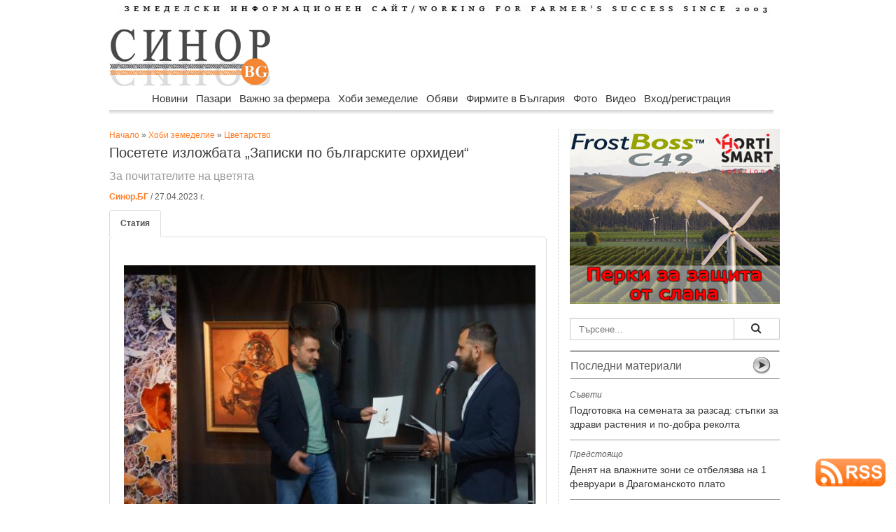

--- FILE ---
content_type: text/html
request_url: https://sinor.bg/66708-posetete-izlozhbata-zapiski-po-balgarskite-orhidei
body_size: 13570
content:
<html prefix="og: http://ogp.me/ns#">
    
<head>
    
<meta name="facebook-domain-verification" content="ts3klvzhg9i7luhb7nzwcjt053ah8s" />
<meta property="article:publisher" content="https://www.facebook.com/www.sinor.bg" />
    
<meta property="og:title" content="Посетете изложбата „Записки по българските орхидеи“" />
<meta property="og:description" content="" />
<meta property="og:url" content="https://sinor.bg/66708-posetete-izlozhbata-zapiski-po-balgarskite-orhidei" />
<meta property="og:type" content="article" />
    
<meta property="og:image" content="https://sinor.bg/news_pict/2023/1682590490_91326_1.jpg" />
<meta property="og:image:secure_url" content="https://sinor.bg//news_pict/2023/1682590490_91326_1.jpg" />
<meta property="og:image:type" content="image/jpeg" />
<meta property="og:image:width" content="850" />
<meta property="og:image:height" content="560" /><!---->
<meta property="og:image:alt" content="Посетете изложбата „Записки по българските орхидеи“" />
<meta property="og:site_name" content="sinor.bg" />

<meta http-equiv="Content-Type" content="text/html; charset=windows-1251" />
<title>Посетете изложбата „Записки по българските орхидеи“ | Хоби земеделие</title>
<meta name="keywords" content="изложба, книга, орхидей" />
<meta name="description" content="" />
<meta name="icbm" content="Internet" />
<meta name="site-languages" content="bulgarian" />
<meta name="geography" content="Bulgaria, Sofia" />
<meta http-equiv="content-language" content="bg">
<meta name="copyright" content="copyright">
<meta http-equiv="Cache-control" content="public">
<meta name="robots" content="index, follow" />
<meta name="Googlebot-News" content="index, follow">
<link rel="canonical" href="https://sinor.bg/66708-posetete-izlozhbata-zapiski-po-balgarskite-orhidei"/>
<meta name="rating" content="General">
    
<meta name="twitter:card" content="summary" />
<meta name="twitter:site" content="@SinorBG" />
<meta name="twitter:title" content="Посетете изложбата „Записки по българските орхидеи“" />
<meta name="twitter:description" content="За почитателите на цветята" />
<meta name="twitter:image" content="https://sinor.bg/news_pict/2023/1682590490_91326_1.jpg" />
<meta name="twitter:image:alt" content="За почитателите на цветята" />
    
<script src="https://sinor.bg/src/ga.js"></script>
    
<!-- Google tag (gtag.js) -->
<script async src="https://www.googletagmanager.com/gtag/js?id=G-5HF2RXY7Z8"></script>
<script>
  window.dataLayer = window.dataLayer || [];
  function gtag(){dataLayer.push(arguments);}
  gtag('js', new Date());

  gtag('config', 'G-5HF2RXY7Z8');
</script>
<!-- реклама -->
<script async src="https://pagead2.googlesyndication.com/pagead/js/adsbygoogle.js?client=ca-pub-3265017501901683"
     crossorigin="anonymous"></script>
    
<!-- Съобщение за блокиране на рекламите -->
<script async src="https://fundingchoicesmessages.google.com/i/pub-3265017501901683?ers=1" nonce="z33f_FC-a-LF45vs2snsFw"></script><script nonce="z33f_FC-a-LF45vs2snsFw">(function() {function signalGooglefcPresent() {if (!window.frames['googlefcPresent']) {if (document.body) {const iframe = document.createElement('iframe'); iframe.style = 'width: 0; height: 0; border: none; z-index: -1000; left: -1000px; top: -1000px;'; iframe.style.display = 'none'; iframe.name = 'googlefcPresent'; document.body.appendChild(iframe);} else {setTimeout(signalGooglefcPresent, 0);}}}signalGooglefcPresent();})();</script>

<!-- GLOBAL STYLES -->
<link rel="stylesheet" href="https://sinor.bg/assets/plugins/bootstrap/css/bootstrap.css" />
<link rel="stylesheet" href="https://sinor.bg/assets/css/main.css" />
<!--<link rel="stylesheet" href="https://sinor.bg/assets/css/theme.css" />-->
<link rel="stylesheet" href="https://sinor.bg/assets/plugins/Font-Awesome/css/font-awesome.css" />
<!--END GLOBAL STYLES -->
<link href="css/body.css" rel="stylesheet" type="text/css">
<link href="css/menu.css" rel="stylesheet" type="text/css">
<link rel="icon" type="image/vnd.microsoft.icon" href="https://sinor.bg/site_pict/favicon.ico" />
<link rel="shortcut icon" type="image/vnd.microsoft.icon" href="https://sinor.bg/site_pict/favicon.ico" />
<script>
img1 = new Image();
img1.src = "https://sinor.bg/news_pict/2023/1682590490_91326_1.jpg";
img2 = new Image();
img2.src = "https://sinor.bg/news_pict/2023/";
img3 = new Image();
img3.src = "https://sinor.bg/news_pict/2023/";
img4 = new Image();
img4.src = "https://sinor.bg/news_pict/2023/";
img5 = new Image();
img5.src = "https://sinor.bg/news_pict/2023/";

function change(img){
 document.getElementById("new_img").src =  eval(img+".src");
}

function getloc(href){
document.location=href;
}

</script>

<script src="https://code.jquery.com/jquery-2.1.3.min.js"></script>
<script src="https://sinor.bg/src/jquery.typeahead.js"></script>

<script src="https://www.google.com/recaptcha/api.js"></script>

<script src="https://cdn.onesignal.com/sdks/OneSignalSDK.js" async=""></script>
<script>
  var OneSignal = window.OneSignal || [];
  OneSignal.push(function() {
    OneSignal.init({
      appId: "040e26ba-5f8e-41c2-bcf7-200f29070497",
    });
  });
</script>

<script type="text/javascript"> //<![CDATA[ 
var tlJsHost = ((window.location.protocol == "https:") ? "https://secure.trust-provider.com/" : "http://www.trustlogo.com/");
document.write(unescape("%3Cscript src='" + tlJsHost + "trustlogo/javascript/trustlogo.js' type='text/javascript'%3E%3C/script%3E"));
//]]>
</script>
<link href="https://sinor.bg/src/jquery.typeahead.css" rel="stylesheet" type="text/css">

<link rel="preconnect" href="https://sinor.bg">
<link rel="dns-prefetch" href="https://sinor.bg">
<link rel='dns-prefetch' href="https://fonts.googleapis.com"/>
<link rel='dns-prefetch' href="https://www.googletagmanager.com"/>
    
<link rel="preconnect" href="https://www.google.com">
<link rel="preconnect" href="https://www.google-analytics.com" crossorigin>
<link rel="preconnect" href="https://fonts.gstatic.com" crossorigin>
<link rel="preconnect" href="https://www.gstatic.com" crossorigin>
<link rel="preconnect" href="https://fonts.googleapis.com">


<script type="application/ld+json">
    {
        "@context" : "https://schema.org",
        "@type" : "NewsArticle",
        "headline": "Посетете изложбата „Записки по българските орхидеи“ | Sinor.BG",
        "image":[
                "https://sinor.bg/news_pict/2023/1682590490_91326_1.jpg"
        ],
        "description":" | Sinor.BG",
        "publisher":{
            "@type": "Organization",
            "name": "Sinor.bg",
            "logo":{
                "@type": "ImageObject",
                "name": "Sinor logo",
                "url": "https://sinor.bg/page/autors/site_pict/logo_new.jpg"
            }
    },
        "mainEntityOfPage":{
            "@type": "WebPage",
            "@id": "http://sinor.bg/66708-posetete-izlozhbata-zapiski-po-balgarskite-orhidei"
        },
        "author":{
            "@type": "Organization",
            "name": "Синор.БГ",
            "url": "https://sinor.bg/page/autors/"
                },
        "datePublished":"2023-04-27T12:54:16+03:00",
        "dateModified":"2023-04-27T13:14:50+03:00"
    }
</script>      
<script type="application/ld+json">
    {
      "@context": "https://schema.org",
      "@type": "BreadcrumbList",
      "itemListElement": [{
        "@type": "ListItem",
        "position": 1,
        "name": "Начало",
        "item": "https://sinor.bg"
    },{
        "@type": "ListItem",
        "position": 2,
        "name": "Хоби земеделие",
        "item": "https://sinor.bg/hobi-zemedelie/all/"
    },{
        "@type": "ListItem",
        "position": 3,
        "name": "Цветарство",
        "item": "https://sinor.bg/hobi-zemedelie/cvetarstvo-pg1/"
    },{
        "@type": "ListItem",
        "position": 4,
        "name": "Посетете изложбата „Записки по българските орхидеи“"
    	}]
    }

</script>
    
<style>
.iframe-container {
  height: 0;
  padding-bottom: 56.25%;
  position: relative
}
.iframe-container iframe, .iframe-container object, .iframe-container embed {
  height: 100%;
  position: absolute;
  top: 0;
  left: 0;
  width: 100%
</style>
    
</head>

<body background="/bg-pict/bg14.jpg"><!-- FB FB -->
<div id="fb-root"></div>
<script async defer crossorigin="anonymous" src="https://connect.facebook.net/bg_BG/sdk.js#xfbml=1&version=v18.0" nonce="mcc701a2"></script>
    
<div id="wrapper">
  <div id="body_left"><!-- Reklama Left -->
  	<img src="/site_pict/ban-ot.png" width="125" alt="" />  </div>
  <div id="body_center">
  <!-- pr -->
  <!-- pr -->
    <div id="advert_top"><!-- Reklama Top --></div>
    <div id="header">      <div style="margin-bottom:15px; margin-top:5px"><a href="/"><img src="site_pict/title.jpg" alt="Земеделски информационен портал" width="960" height="13" border="0" /></a></div>
      <div style="width:230px; margin-right:7px; float:left"><a href="/"><img src="site_pict/logo_new.jpg" width="230" height="90" alt="sinor.bg" /></a></div>

      <div style="width:728px; height:90px; background-color:#FFF; float:left; position:relative">
      	<iframe src="https://sinor.bg/flashbanners/html5/05_Megatron/2025-07-23_728/2025-07-23_728x90-Linked.html" frameborder="0" width="728" height="90" scrolling="no"></iframe>
      </div>
</div>
    <div class="clear"></div>
    <div style="height:45px; padding-left:16px; width:965px; z-index:9998;">
                      <div id="RessortNav">
                  <div id="RessortNavInner">
                    <ul id="nav" class="nav">
                    <li><a href="https://sinor.bg/novini/all/">Новини</a>
                        <ul>
                          <li class="firstBlank">Новини</li>
								<li><a href="https://sinor.bg/novini/stranata-pg1/">Страната</a></li>
								<li><a href="https://sinor.bg/novini/sveta-pg1/">Света</a></li>
								<li><a href="https://sinor.bg/novini/intervyu-pg1/">Интервю</a></li>
								<li><a href="https://sinor.bg/novini/komentari-pg1/">Коментари</a></li></ul>
                      </li>
					  <li><a href="https://sinor.bg/pazari/all/">Пазари</a>
                        <ul>
                          <li class="firstBlank">Пазари</li>
								<li><a href="https://sinor.bg/pazari/zarno-pg1/">Зърно</a></li>
								<li><a href="https://sinor.bg/pazari/maslodajni-kulturi-pg1/">Маслодайни култури</a></li>
								<li><a href="https://sinor.bg/pazari/zhivotinska-produkcia-pg1/">Животинска продукция</a></li>
								<li><a href="https://sinor.bg/pazari/plodove-zelenchuci-pg1/">Плодове и зеленчуци</a></li></ul>
                      </li>
					  <li><a href="https://sinor.bg/vazhno-za-fermera/all/">Важно за фермера</a>
                        <ul>
                          <li class="firstBlank">Важно за фермера</li>
								<li><a href="https://sinor.bg/vazhno-za-fermera/rastenievadstvo-pg1/">Растениевъдство</a></li>
								<li><a href="https://sinor.bg/vazhno-za-fermera/zhivotnovadstvo-pg1/">Животновъдство</a></li>
								<li><a href="https://sinor.bg/vazhno-za-fermera/pchelarstvo-pg1/">Пчеларство</a></li>
								<li><a href="https://sinor.bg/vazhno-za-fermera/zemedelska-tehnika-pg1/">Земеделска техника</a></li>
								<li><a href="https://sinor.bg/vazhno-za-fermera/gori-ekologia-pg1/">Гори и екология</a></li></ul>
                      </li>
					  <li><a href="https://sinor.bg/hobi-zemedelie/all/">Хоби земеделие</a>
                        <ul>
                          <li class="firstBlank">Хоби земеделие</li>
								<li><a href="https://sinor.bg/hobi-zemedelie/cvetarstvo-pg1/">Цветарство</a></li>
								<li><a href="https://sinor.bg/hobi-zemedelie/recepti-ot-selo-pg1/">Рецепти от село</a></li>
								<li><a href="https://sinor.bg/hobi-zemedelie/malkata-gradina-pg1/">Малката градина</a></li></ul>
                      </li>
					  <li><a href="https://sinor.bg/obyavi/all-pg1/">Обяви</a>
					<ul>
					  <li class="firstBlank">Обяви</li>
							<li><a href="https://sinor.bg/obyavi/mashini-pg1/">Машини</a></li>
							<li><a href="https://sinor.bg/obyavi/produkciya-pg1/">Продукция</a></li>
							<li><a href="https://sinor.bg/obyavi/imoti-pg1/">Имоти</a></li>
							<li><a href="https://sinor.bg/obyavi/traktori-pg1/">Трактори</a></li>
							<li><a href="https://sinor.bg/obyavi/zhivotni-pg1/">Животни</a></li>
							<li><a href="https://sinor.bg/obyavi/posadachen-material-pg1/">Посадъчен материал</a></li>
							<li><a href="https://sinor.bg/obyavi/pchelarstvo-pg1/">Пчеларство</a></li>
							<li><a href="https://sinor.bg/obyavi/drugi-pg1/">Други</a></li></ul>
                      </li>
					  <li><a href="https://sinor.bg/firmi/all-pg1/">Фирмите в България</a>
					<ul>
					  <li class="firstBlank">Фирмите в България</li>
							<li><a href="https://sinor.bg/firmi/zemedelska-tehnika-pg1/">Земеделска техника</a></li>
							<li><a href="https://sinor.bg/firmi/mashini-saorazhenia-pg1/">Машини и съоръжения</a></li>
							<li><a href="https://sinor.bg/firmi/napoitelni-sistemi-pg1/">Напоителни системи</a></li>
							<li><a href="https://sinor.bg/firmi/semena-posadachen-material-pg1/">Семена и посадъчен материал</a></li>
							<li><a href="https://sinor.bg/firmi/torove-preparati-pg1/">Торове и препарати</a></li>
							<li><a href="https://sinor.bg/firmi/zhivotnovadstvo-pg1/">Животновъдство</a></li>
							<li><a href="https://sinor.bg/firmi/pchelarstvo-pg1/">Пчеларство</a></li>
							<li><a href="https://sinor.bg/firmi/hrani-napitki-pg1/">Храни и напитки</a></li>
							<li><a href="https://sinor.bg/firmi/zemedelski-proizvoditeli-pg1/">Земеделски производители</a></li>
							<li><a href="https://sinor.bg/firmi/drugi-pg1/">Други</a></li></ul>
                      </li>
					  <li><a href="https://sinor.bg/foto/pg1-sn1/">Фото</a></li>
					  <li><a href="https://sinor.bg/video/pg1-sn1/">Видео</a></li>
					                        <!--<li><a href="">Публикувай</a>
                        <ul>
                          <li class="firstBlank">Публикувай</li>
                          <li><a href="/in/user/">Публикувай обява</a></li>
                          <li><a href="/register/new-user/">Регистрирай фирма</a></li>
                        </ul>
                      </li>-->
                                          <li><a href="/new-login/user/">Вход/регистрация</a>
                        <ul>
                          <li class="firstBlank">Вход/регистрация</li>
                          <li><a href="/new-login/user/">Вход</a></li>
                          <li><a href="/register/new-user/">Регистрация</a></li>
                          <li><a href="/new-login/ness-post/"><span style="color:#C00; font-weight:bold">Публикувай обява</span></a></li>
                        </ul>
                      </li>
					                      </ul>
                  </div>
                </div>
    </div>
    <div style="padding-left:16px; z-index:1;">
     <div style="width:625px; margin-right:16px; float:left" itemscope itemtype="http://schema.org/NewsArticle">
      <meta itemscope itemprop="mainEntityOfPage"  itemType="https://schema.org/WebPage" itemid="https://sinor.bg/66708-posetete-izlozhbata-zapiski-po-balgarskite-orhidei"/>
       <div style="padding-top:1px"><a href="/">Начало</a> &raquo; <a href="/hobi-zemedelie/all/">Хоби земеделие</a> &raquo; <a href="/hobi-zemedelie/cvetarstvo-pg1/">Цветарство</a></div><!-- -->
     	<h1 style="width:625px; font-size:20px; margin-top:5px; margin-bottom:5px;" itemprop="headline">Посетете изложбата „Записки по българските орхидеи“</h1>
        <div style="width:625px; font-size:16px; margin-bottom:10px; color:#999" itemprop="description">За почитателите на цветята</div>
     	<div style="font-size:12px; margin-bottom:10px;">
     	  <a href="https://sinor.bg/page/autors/"><strong>Синор.БГ</strong></a> / 27.04.2023 г.         </div>
        	<meta itemprop="author" itemscope itemtype="http://schema.org/Organization" content="Синор.БГ"/>
             <meta itemprop="datePublished" content="2023-04-27T13:12:47+03:00"/> 
			<meta itemprop="dateModified" content="2023-04-27T13:14:50+03:00"/>

        <div class="clear"></div>

        <div style="width:625px; margin-bottom:15px;">
            <ul class="nav nav-tabs">
                <li class="active"><a href="#home" data-toggle="tab"><strong>Статия</strong></a></li>
                            </ul>

            <div class="tab-content"  style="margin-bottom:17px;">
                <div class="tab-pane fade in active" id="home">
			<div style="margin-top:5px; margin-bottom:15px; font-size:15px;" >
                    <div itemprop="image" itemscope itemtype="https://schema.org/ImageObject"><img src="https://sinor.bg/news_pict/2023/1682590490_91326_1.jpg" width="600" align="left" class="news_pict" alt="Посетете изложбата „Записки по българските орхидеи“">
                        <meta itemprop="url" content="https://sinor.bg/news_pict/2023/1682590490_91326_1.jpg">
                        <meta itemprop="width" content="620">
                        <meta itemprop="height" content="415"></div>
                        <h2>Снимка пресцентър БАН</h2>
                        <div itemprop="articleBody"><p>В Националния природонаучен музей на БАН (НПМ)&nbsp;бе открита изложбата &bdquo;Записки по българските орхидеи&ldquo; и бе представена книгата &bdquo;Орхидеите в България&ldquo;. Експозицията може да бъде разгледана в зала &bdquo;Ботаника&ldquo; на музея до края на годината, съобщиха от БАН.</p>

<p>Книгата е едно уникално фототипно издание на ръкопис с ботанически записки и рисунки на Любен Домозетски. Днес, когато съществуват много възможности за документиране на наблюденията и вербализиране на знанието, авторът на ръкописа се обръща към този архаичен модел, за да ни представи една вълнуваща и интересна тема &ndash; диворастящите орхидеи в България. Следвайки актуални изследвания по темата и основавайки се на авторитетни публикации и база данни, изкуствоведът, художник и естествоизпитател Любен Домозетски разширява интересите си в областта на ботаниката, натрупвайки лични наблюдения и опит, като открива и нови, несъобщавани за страната видове орхидеи. Именно в &bdquo;полевия дневник&ldquo; на техния откривател те за първи път са представени и тяхното първо публично съобщение е в рамките на изданието и на събитието, организирано в Националния природонаучен музей на БАН.</p>

<p>Изложбата бе официално открита от проф. Павел Стоев, директор на НПМ &ndash; БАН и от доц. Ина Анева, научен секретар на направление Биоразнообразие, биоресурси и екология на БАН. Проф. Павел Стоев сподели, че за първи път открива такава изложба. Доц. Ина Анева подчерта уникалността и съкровеността на ръкописа, в който авторът е споделил светлината на душата си &ndash; изисква се голям талант, за да се нарисуват всички видове орхидеи с тази точност, съчетана с нежност, преливаща в любов. Тя допълни, че освен истинско произведение на изкуството, представената книга съдържа нова информация за много от видовете, включително установяване на нови видове за флората на България. Доц. Антоанета Петрова от Ботаническата градина на БАН отбеляза, че е изключително постижение появата на тази книга за толкова кратък период, след като Любен Домозетски е започнал да проявява по-задълбочен интерес към орхидеите. Тримата учени споделиха своята убеденост, че този ръкопис ще бъде основа на поколения бъдещи изследователи на българските орхидеи и ще предизвика още по-голям интерес към едно от най-богатите на видове семейства.</p>

<p>Любен Домозетски подари на Хербариума на НПМ &ndash; БАН един спесимен от вида Gymnadenia rubra, установен от него за първи път у нас, в Рила и специално събран и подготвен за колекцията на музея.</p>
</div>
                    </div>                </div>
                <div class="tab-pane fade" id="profile">
				<div style="width:625px; margin-top:15px; margin-bottom:15px">
                <div style="margin-top:5px; margin-bottom:15px;" class="rad_div"><img src="https://sinor.bg/news_pict/2023/1682590490_91326_1.jpg" height="" width="580" alt="Посетете изложбата „Записки по българските орхидеи“" id="new_img"></div>
                <div class="clear"></div>
               <div class="rad_div"><table width="580" border="0">
                  <tr>
                    <td width="115" align="center" valign="middle"><a href="javascript:change('img1')" onClick="change('img1')"><img src="https://sinor.bg/news_pict/2023/th_1682590490_91326_1.jpg" height="65" width="105" border="0"></a></td>
                    <td width="115" align="center" valign="middle"></td>
                    <td width="115" align="center" valign="middle"></td>
                    <td width="115" align="center" valign="middle"></td>
                    <td width="115" align="center" valign="middle"></td>
                  </tr>
                </table></div>
                </div>
              </div>
            </div>
            
        <!-- -->


        <div style="width:100px; float:right;"><i class="icon-eye-open" style="font-size:14px"></i> 18867</div>
        <div class="clear"></div>
            

        <!-- fb-share-button -->  
        <div class="fb-share-button" data-href="https://sinor.bg/66708-posetete-izlozhbata-zapiski-po-balgarskite-orhidei" data-layout="button" data-size="large"><a target="_blank" href="https://www.facebook.com/sharer/sharer.php?u=https%3A%2F%2Fsinor.bg%2F66708-posetete-izlozhbata-zapiski-po-balgarskite-orhidei&amp;src=sdkpreparse" class="fb-xfbml-parse-ignore">Споделяне</a></div>
        <!--<a href="https://twitter.com/SinorBG" class="twitter-follow-button" data-show-count="false">@SinorBG</a><script async src="https://platform.twitter.com/widgets.js" charset="utf-8"></script>        
        -->
        <a href="https://sinor.bg/66708-posetete-izlozhbata-zapiski-po-balgarskite-orhidei" class="twitter-share-button" data-show-count="false" data-size="large" >Tweet</a><script async src="https://platform.twitter.com/widgets.js" charset="utf-8"></script>
        <div>&nbsp;</div>

        <div class="clear"></div>

                <div style="margin-left:0px;">
        	<div itemprop="keywords">
            	<a href="https://sinor.bg/my/search/?search=Орхидеите+в+България" target="_blank" title="Орхидеите в България" class="btn btn-warning btn-line btn-xs" style="margin-bottom:3px">Орхидеите в България</a> <a href="https://sinor.bg/my/search/?search=природонаучен+музей" target="_blank" title="природонаучен музей" class="btn btn-warning btn-line btn-xs" style="margin-bottom:3px">природонаучен музей</a>            </div>
        </div>
        <hr />
        <div style="display:none;" itemprop="publisher" itemscope itemtype="https://schema.org/Organization">
          <link itemprop="sameAs" content="https://sinor.bg">
          <link itemprop="sameAs" content="https://www.facebook.com/www.sinor.bg/">
          <div itemprop="logo" itemscope itemtype="https://schema.org/ImageObject"><img src="https://sinor.bg/site_pict/logo_new.jpg"/>
            <meta itemprop="url" content="https://sinor.bg/site_pict/logo_new.jpg">
            <meta itemprop="width" content="230">
            <meta itemprop="height" content="90">
          </div>
          <meta itemprop="name" content="sinor.bg">
        </div>
        <div class="clear"></div>
        <!--Мнения-->
         <div style="margin-top:5px; margin-bottom:15px"><div class="hrlbl"></div>          </div>
        <!-- AddThis Button BEGIN -->
        <div style="text-align:right" class="addthis_toolbox addthis_default_style">
        <!--<a href="http://www.addthis.com/bookmark.php?v=250&amp;username=xa-4cd9524953e4b662" class="addthis_button_compact">Сподели</a>
        <span class="addthis_separator">|</span>-->
        <a class="addthis_button_preferred_1"></a>
        <a class="addthis_button_preferred_2"></a>
        <a class="addthis_button_preferred_3"></a>
        <a class="addthis_button_preferred_4"></a>
        <a class="addthis_button_preferred_5"></a>
        </div>
        <script type="text/javascript" src="https://s7.addthis.com/js/250/addthis_widget.js#username=xa-4cd9524953e4b662"></script>
        <!-- AddThis Button END -->
        <iframe src="/include/adv_big.php" class="iframe_adv_big"></iframe>
        <!-- END adv -->
     </div>
     </div>
     <div style="margin-top:15px; width:630px">
        
     </div>
        <div class="center_right">
            <div style="width:300px; height:250px;">
              	<div style="margin-top:0px; margin-bottom:20px; width:300px; height:250px;">
    	<iframe src="https://sinor.bg/flashbanners/html5/aquamat/1023/aquamat.php" frameborder="0" width="300" height="250" scrolling="no"></iframe>
    </div>
            </div>
            <!--Търсене-->
                          <div style="margin-top:20px; margin-bottom:15px; background-color:#C1C1C1"><form action="/my/search/">
             <div class="typeahead-container">
                  <div class="typeahead-field"> <span class="typeahead-query">
                    <input id="search" name="search" type="search" autocomplete="off" placeholder="Търсене...">
                    </span> <span class="typeahead-button">
                    <button class="btn btn-default" type="submit"> <span class="typeahead-search-icon"></span> </button>
                  </span> </div>
             </div>
        </form>
                <script>

        var data = {
            "news": ["качество въздуха серни емисии", "помощ бедствия заявления ставки", "климатични бедствия 2026 г. пожари", "уточнение Врана наем ниви", "риба турция сьомга ", "министър земеделие кой анкета", "времето агрометеорология сняг температури", "бабх незаконно сметище животни", "прогноза застудяване есенници сняг", "ябълки пестициди коктейл ЕС", "НОКА сирене кооперативи QR", "Врана наем ниви търг", "еврика награда фермер бан", "обвързано Генуров субсидии инвентаризация", "ориз сорт производство ес", "Евростат земя наем цени", "субсидия плодове зеленчуци животни", "ЕК контрол храни безопасност", "търговия мито индия ес земеделие", "анталия земеделие оранжерия буря", "винария агра изложба", "законопроект подпомагане оранжерии подпис", "изкуствен интелект авторски права", "украйна полша земеделие дфз мзх", "Тръмп Айова фермери етанол", "Сърбия напояване площи вода", "ОМК Тирбул КАЗ сливане", "такси собственост имоти МЗХ", "CBAM торове съвет ЕС", "индия ес споразумение търговия", "КЗК ОМК производство асоциации ", "сеу преработка солар проект прием дфз ", "ставка тютюн сорт", "производители рози де минимис депутат", "Япония дарение земя мегасоларен парк", "АгроБиоИнститут рапица въглерод проект", "евро колекционерска монета БНБ", "стоилко апастолов меркосур индия", "споразумение Индия автомобили мита", "БАПОП изложение Берлин Фрут", "Германия продукти производство площи", "Проданов Янев БНТ земеделие", "Гърция шарка овце ваксини", "Украйна есенници обстановка рискове", "меркосур наз камара правителство", "курорти проверки храни обект", "временно споразумение Меркосур търговия", "Тахов въпроси депутати контрол", "наредба година грешка вестник", "франция Себастиан Льокорню фермери", "прогноза температури есенници насаждения", "Кумчев автобиография фермер следа", "внос износ плодове 2024-2025 г.", "квелекс хербицид Кортева", "унгария Меркосур фермери", "USDA сащ мляко субсидия", "Съвет земеделие биопроизводство Брюксел", "наредба проект пчеларство интервенции", "вековни дървета цер върба", "техника такси тарифа 2026", "споразумение Меркосур съд европарламент", "Италия кооперати помощ ЕК", "пасища търгове врачанско обявени", "заявления подполагане измръзване насаждения", "житна диета петър дънов", "петиция клетки телета парламент", "бабх турция митница храна", "консервационно земеделие почви no till", "протест фермери Страсбург България", "еколози влажни зони чешми", "площи измръзване откази овошки", "наз желязков меркосур позциция", "меркосур земеделска партия протести", "президент оставка корупция демокрация", "гъби протеин месо веган", "кроношпан мощности затваряне дървесни", "таван цени храни закон", "Хазарта резолюция Меркосур съд", "баржа дунав тор кораб", "управител ферма стопанство агроном", "фактури доказани продажби обвързана", "Меркосур квоти мита България", "месо яйца документи микробус", "Кюстендил институт фермери семинари", "Корея шрот царевица търг", "Берлин форум обсъждане вода", "прогноза температури влага есенници", "продукти лой документи проверки", "кораб торове отклонения Дунав", "слънчоглед цена котировка ", "мониторинг площи слой 2025 г.", "фермер субсидия плащане турция", "времето затопляне прогноза метеорология", "шарка овце кози ваксина", "законодателство парламент борислав петков ", "растителна защита юбилей годишнина", "Испания Меркосур депутати избори", "зелена седмица берлин 100-годишнина", "Сърница резервоар вода инвестиции", "Украйна захар износ България"],
            "pazar": ["ссб борса обзор зърно", "мзх износ пшеница царевица", "Турция зърно запаси износ", "Тунис пшеница търг цени", "пшеница цена продажба", "Украйна яйца износ приходи", "месо ес спад прогноза", "слънчоглед цена Украйна", "Украйна маслодайни преработка износ", "Германия свине поголовие ферми", "Китай месо производство мляко", "Йордания пшеница търг цени", "рапица цена шрот ", "Алжир пшеница търг цени", "маслини зехтин производство ", "Украйна слънчоглед масло цени", "Корея царевица сделка цена", "пшеница цена търг котировка", "цена пшеница Италия", "баланс зърно износ 2025 г.", "Франция пшеница износ запаси", "пшеница царевица добив цена ", "Украйна Великобритания мита яйца", "Арабия пшеница търг доставка", "Турция ечемик търг цени", "Йордания ечемик пшеница търг", "птиче месо производство статистика", "Египет пшеница внос фермери", "Корея шрот търг цени", "фао зърно масла месо", "Корея царевица сделка цена", "Турция ечемик търг доставка", "лешник Турция износ продажба", "царевица цена търг", "рапица цена котировка борса", "Украйна зеленчуци семена селяни", "слънчоглед Турция внос ", "Йордания пшеница търг цени", "насоки преработка приеми кандидатстване", "Полша зеленчуци реколта добиви", "Украйна зърно износ сезон", "свиня прасе свиневъдство", "царевица пшеница Китай продажба", "лешници реколта цена Турция", "рапица пшеница румъния есенници", "пшеница Корея Австралия САЩ", "Украйна слънчоглед цени масло", "Сърбия пшеница царевица реколта", "Украйна слънчоглед масленост киселинност", "зеле цена Украйна", "пшеница ес износ ", "Украйна износ царевица пшеница", "ЕС внос соя рапица", "Алжир пшеница търг цени", "Украйна зеле цени качество", "Египет пшеница сделки България", "Китай продукти субсидии мита", "Аржентина Украйна слънчоглед износ", "зърно сеитба германия 2025 г.", "земеделие животновъдство цена продукция", "Украйна масло износ клиенти", "ЕС масло внос спад", "Украйна месо износ клиенти", "Египет пшеница внос фермери", "Йордания ечемик търг пшеница", "пшеница зърно цена прогноза", "Корея царевица пшеница търг", "Китай свинско внос мита", "прогнози земеделие ЕС 2035 г.", "Тайланд Корея пшеница царевица", "рапица соя Канада", "пшеница тунис търг цена", "сеитбооброт пшеница ротация култури", "пшеница царевица слънчоглед реколта прогноза ", "Йордания пшеница ечемик търг", "германия цена говеда яйца мляко", "Украйна слънчоглед цени предлагане", "пшеница добиви статистика срив", "фао зърно прогноза пшеница", "Казахстан Алжир пшеница износ", "испания чума свине прасета", "есенници украйна вегетация", "пшеница цена търг", "ЕС зърно износ ечемик", "ЕС пшеница реколта оценки", "Алжир Корея пшеница търг", "фета шарка мляко Гърция", "пшеница зърно цена котировка борса", "пшеница ечемик слънчоглед царевица", "слънчоглед масло цена ", "Алжир пшеница търг доставка", "Франция пшеница сътояние сеитба", "риба риболов море", "Испания свинско АЧС износ", "Корея пшеница сделка цена", "слънчоглед цена борса", "Тунис Йордания ечемик търг", "Корея царевица търг сделки", "ЕС рапица реколта износ", "Арабия пшеница търг цени"],
            "fermer": ["влажни зони екология драгоман", "Македония шарка овце огнище", "агростатистика внос пипер зеленчуци", "шарка овце кози Гърция", "гори пожари бедствия сеч", "молец ЕОБХ домати Америка", "семе люцерна продажба ", "вредители овошки бабх пръскания", "гърция пасища животновъди субсидии", "фермер трактор ферма тайтън", "вербен фунгицид кортева фузариум", "ветис бабх животни модул", "хербицид корело пшеница плевел", "ЮЦДП проверки гори каруци", "износ зеленчуци репи румъния", "биоземеделие хансен екшън план", "камара зеленчуци плодове видин", "пчеларство субсидии наредба програма", "трактор фермер агра стопанство", "Търново Кроношпан ПДЧ въздух"],
            "hobi": ["разсад садене семена подготовка", "кюфте ориз рецепта", "разсъд семе домат краставица", "колорадски бръмбар боб картофи", "градина зеленчуци сянка фази", "растения стрес химикали гени", "оранжерия сняг ползи почва", "чушки зеле рецепта ", "рецепта гювеч дреболии шкембе", "резитба овошки зима градинарство", "рецепта чушки пиперки ", "разсад почва съставки свойства", "разсад ранно производство пипер", "водка акари борба вредители", "азот тор градина земеделие", "лук садим засаждане отглеждане", "овесени ядки тор растения", "картофи струпясване почва фумигация", "праханова гъба прахан болести", "чесън ягоди нематоди сеитбообращение"]
        };

        $('#search').typeahead({
            minLength: 2,
            maxItem: 16,
            hint: true,
            group: [true, "{{group}}"],
            maxItemPerGroup: 4,
            source: {
                "Новини": {
					data: data.news
                },
                "Пазари": {
					data: data.pazar
                },
                "Важно за фермера": {
					data: data.fermer
                },
                "Хоби земеделие": {
					data: data.hobi
                }
            },
            debug: true
        });

        </script>
        </div>
        	<!--Търсене-->
            <div class="title_arrow" style="width:300px">
                <div style="width:240px; float:left; padding-top:5px">Последни материали</div>
                <div style="width:40px; float:right"><a href="https://sinor.bg/news/latest-pg1/"><img src="/site_pict/arr.png" alt="Виж"></a></div>
            </div>
            <div style="width:300px">
					<em>Съвети</em>
					<div class="spacer"></div>
					<span class="title_link"><a href="https://sinor.bg/76285-podgotovka-na-semenata-za-razsad-stapki-za-zdravi-rasteniya-i-po-dobra-rekolta">Подготовка на семената за разсад: стъпки за здрави растения и по-добра реколта</a></span>
					</div>
					<div class="hrlbl" style="width:300px"></div><div style="width:300px">
					<em>Предстоящо</em>
					<div class="spacer"></div>
					<span class="title_link"><a href="https://sinor.bg/76284-denyat-na-vlazhnite-zoni-se-otbelyazva-na-1-fevruari-v-dragomanskoto-plato">Денят на влажните зони се отбелязва на 1 февруари в Драгоманското плато</a></span>
					</div>
					<div class="hrlbl" style="width:300px"></div><div style="width:300px">
					<em>Заради топлоцентралите</em>
					<div class="spacer"></div>
					<span class="title_link"><a href="https://sinor.bg/76283-sernite-emisii-nad-balgariya-v-norma-ek-prekrati-delo-ot-2009-g">Серните емисии над България в норма: ЕК прекрати дело от 2009 г.</a></span>
					</div>
					<div class="hrlbl" style="width:300px"></div><div style="width:300px">
					<em>Обявени са ставките</em>
					<div class="spacer"></div>
					<span class="title_link"><a href="https://sinor.bg/76282-ot-2-fevruari-se-zayavyava-pomost-za-propadnali-plosti-prez-2025-g">От 2 февруари се заявява помощ за пропаднали площи през 2025 г.</a></span>
					</div>
					<div class="hrlbl" style="width:300px"></div><div style="width:300px">
					<em>Световната метеорологична организация</em>
					<div class="spacer"></div>
					<span class="title_link"><a href="https://sinor.bg/76281-yanuari-2026---mesec-na-klimatichnite-krajnosti-i-bedstviya-po-sveta">Януари 2026 – месец на климатичните крайности и бедствия по света</a></span>
					</div>
					<div class="hrlbl" style="width:300px"></div><div style="width:300px">
					<em>Право на отговор</em>
					<div class="spacer"></div>
					<span class="title_link"><a href="https://sinor.bg/76280-utochnenie-kam-publikaciyata-za-otdavanite-pod-naem-nivi-na-vrana-ead">Уточнение към публикацията за отдаваните под наем ниви на Врана ЕАД</a></span>
					</div>
					<div class="hrlbl" style="width:300px"></div>            <div class="clear"></div>
            <div style="width:300px; height:250px">	<div style="margin-top:20px; margin-bottom:20px; width:300px; height:250px;">
    	<iframe src="https://sinor.bg/flashbanners/html5/syng2/index_300x250.php" frameborder="0" width="300" height="250" scrolling="no"></iframe>
    </div>
</div>
            <div class="title_arrow" style="width:300px">
                <div style="width:240px; float:left; padding-top:5px">Свързани материали</div>
                <div style="width:40px; float:right"><img src="/site_pict/arr.png" alt="Виж"></div>
            </div>
            <div class="clear"></div>
            <div style="width:300px">
					<em></em>
					<div class="spacer"></div>
					<span class="title_link"><a href="https://sinor.bg/76250-vinariya-2026---tradiciya-vkus-i-viziya-za-badesteto">ВИНАРИЯ 2026 – традиция, вкус и визия за бъдещето</a></span>
					</div>
					<div class="hrlbl" style="width:300px"></div><div style="width:300px">
					<em>Винария и Фудтех съпровождат аграрния панаир</em>
					<div class="spacer"></div>
					<span class="title_link"><a href="https://sinor.bg/76100-izlozhbata-agra-v-plovdiv-pokazva-mashini-i-digitalni-resheniya-ot-17-fevruari-v-plovdiv">Изложбата АГРА показва машини и дигитални решения от 17 февруари в Пловдив</a></span>
					</div>
					<div class="hrlbl" style="width:300px"></div><div style="width:300px">
					<em>На 28 ноември</em>
					<div class="spacer"></div>
					<span class="title_link"><a href="https://sinor.bg/75618-nacionalnata-izlozhba-za-galabi-zajci-i-drebni-zhivotni-se-zavrasta-v-shumen">Националната изложба за гълъби, зайци и дребни животни се завръща в Шумен</a></span>
					</div>
					<div class="hrlbl" style="width:300px"></div><div style="width:300px">
					<em>Интересът към провежданото през година мероприятие продължава да расте </em>
					<div class="spacer"></div>
					<span class="title_link"><a href="https://sinor.bg/71690-v-pernik-organizirat-izlozhba-konkurs-za-tradicionni-yastiya-i-napitki-">В Перник организират изложба-конкурс за традиционни ястия и напитки </a></span>
					</div>
					<div class="hrlbl" style="width:300px"></div><div style="width:300px">
					<em></em>
					<div class="spacer"></div>
					<span class="title_link"><a href="https://sinor.bg/69556-utre-zapochvat-izlozhbite-priroda-lov-ribolov-i-cvetna-prolet">Утре започват изложбите „Природа, лов, риболов“ и „Цветна пролет“</a></span>
					</div>
					<div class="hrlbl" style="width:300px"></div><div style="width:300px">
					<em>Тази година събитието се провежда онлайн</em>
					<div class="spacer"></div>
					<span class="title_link"><a href="https://sinor.bg/62428-chestit-praznik-na-zemedelskata-nauka">Честит празник на земеделската наука!</a></span>
					</div>
					<div class="hrlbl" style="width:300px"></div>		<!-- Смях -->
            <div style="margin-bottom:15px; width:300px; height:600px">	<div style="margin-top:15px; margin-bottom:15px; width:300px; height:600px;">
    	<iframe src="https://sinor.bg/flashbanners/html5/syng3/index_300x600.php" frameborder="0" width="300" height="600" scrolling="no"></iframe>
    </div>
</div>
            <div class="spacer"></div>
                        <div style="margin-top:20px; width:300px; height:250px">	<div style="margin-top:20px; margin-bottom:20px; width:300px; height:250px;">
                    <script async src="https://pagead2.googlesyndication.com/pagead/js/adsbygoogle.js?client=ca-pub-3265017501901683"
                 crossorigin="anonymous"></script>
            <!-- sinor-index-right-bottom-adapt -->
            <ins class="adsbygoogle"
                 style="display:block"
                 data-ad-client="ca-pub-3265017501901683"
                 data-ad-slot="5923606750"
                 data-ad-format="auto"
                 data-full-width-responsive="true"></ins>
            <script>
                 (adsbygoogle = window.adsbygoogle || []).push({});
            </script>
            </div>
</div>
        </div>
        <div class="clear"></div>
    </div>
    <div class="clear"></div>
    	<div style="padding-left:15px; width:965px;">
        <div class="clear"></div>
        <div style="width:965px; margin-top:35px; margin-bottom:-10px"><strong>Приятели на sinor.bg: </strong>&nbsp;<a href="https://etikadent.com/bg/home/" target="_blank"><span style="color:black">Стоматолог, София</span></a>&nbsp;|&nbsp;<a href="http://kubota-bg.com/" target="_blank"><span style="color:black">Трактори Кубота</span></a>&nbsp;|&nbsp;<a href="https://www.book.store.bg/" target="_blank"><span style="color:black">Книжарница</span></a>&nbsp;|&nbsp;<a href="http://agrovestnik.com/" target="_blank"><span style="color:black">АГРОВЕСТНИК</span></a>&nbsp;|&nbsp;        </div>
        <div class="hrbl"></div>
        <div style="float:left; width:160px; margin-left:355px"><img src="/site_pict/title-m.png" width="160" height="50" /></div>
   	  <div class="clear"></div>
      <div class="hrlbl"></div>
      <div class="menu-bottom" style="width:75px"><a href="/map.html"><strong>Карта<br />на сайта</strong></a></div>
   	  <div class="menu-bottom" style="width:85px"><a href="/novini/all/"><strong>Новини</strong></a></div>
   	  <div class="menu-bottom" style="width:150px"><a href="/pazari/all/"><strong>Пазари</strong></a></div>
   	  <div class="menu-bottom" style="width:150px"><a href="/vazhno-za-fermera/all/"><strong>Важно за фермера</strong></a></div>
   	  <div class="menu-bottom" style="width:140px"><a href="/hobi-zemedelie/all/"><strong>Хоби земеделие</strong></a></div>
   	  <div class="menu-bottom" style="width:150px"><a href="/obyavi/all-pg1/"><strong>Обяви</strong></a></div>
   	  <div class="menu-bottom" style="width:200px"><a href="/firmi/all-pg1/"><strong>Земеделски фирми и производители</strong></a></div>
      <div class="clear"></div>
        <div class="hrlbl"></div>
        <div style="text-align:center">
       	  <a href="/page/autors/"><span style="color:#333">АВТОРИ</span></a>&nbsp;|&nbsp;
          <a href="/page/reklama/"><span style="color:#333">РЕКЛАМА</span></a>&nbsp;|&nbsp;
       	  <a href="/page/contacts/"><span style="color:#333">КОНТАКТИ</span></a>&nbsp;|&nbsp;
       	  <a href="/page/za-nas/"><span style="color:#333">ЗА НАС</span></a>&nbsp;|&nbsp;
       	  <a href="https://sinor.bg/terms-sinor.bg.pdf" target="_blank"><span style="color:#333">ОБЩИ УСЛОВИЯ</span></a>&nbsp;|&nbsp;
       	  <a href="https://sinor.bg/20180511_Deklarazia_Sinor.pdf" target="_blank"><span style="color:#333">ПОЛИТИКА ЗА ЛИЧНИ ДАННИ</span></a><!--&nbsp;|&nbsp;
       	  <a href="#"><span style="color:#333">ПЛАТЕНО ПУБЛИКУВАНЕ</span></a>-->
        </div>
        <div class="hrlbl"></div>
        <div class="clear"></div>
        <div>
        	<div style="float:left; width:300px">Всички права запазени</div>
        	<div style="float:right; width:300px; text-align:right">sinor.bg 2003 - 2026</div>
        </div>
        <div class="clear"></div>
        <div class="hrlbl"></div>
        <div class="clear"></div>
    </div>
    
<!-- TrustLogo
<div  style="position:fixed; bottom:20px; right:15px;">
    <a  href="https://www.instantssl.com/" id="comodoTL" target="_blank">
        <script language="JavaScript" type="text/javascript">
        TrustLogo("https://sinor.bg/site_pict/positivessl_trust_seal_sm_124x32.png", "CL1", "none");
        </script>
    </a>
</div> -->

<!-- RSS Logo -->
<div  style="position:fixed; bottom:20px; right:15px;">
    <a  href="https://sinor.bg/feed/feed.rss" target="_blank"><img src="https://sinor.bg/site_pict/rss.png" width="100" alt="RSS новини"/></a>
</div>


  </div>
  <div id="body_right"><!-- Reklama Right -->
  	<img src="/site_pict/ban-ot.png" width="125" alt="" />  </div>
</div>
<!-- COOKIES -->
<!--
<div id="CookieSetBar">   
    <div class="CookieContainer">
        <p>Използваме бисквитки (cookies), за да ви осигурим възможно най-добро преживяване в нашия уеб сайт. Чрез използването на нашия уебсайт Вие се съгласявате със запазването на бисквитки във Вашето устройство.</p>
        <a href="/create_cookies.php" id="CookieSet">Приемам</a>
        <div class="clearfix"></div>
    </div> 
</div>	
 -->
     <!-- GLOBAL SCRIPTS -->
    <script src="https://sinor.bg/assets/plugins/jquery-2.0.3.min.js"></script>
     <script src="https://sinor.bg/assets/plugins/bootstrap/js/bootstrap.min.js"></script>
    <script src="https://sinor.bg/assets/plugins/modernizr-2.6.2-respond-1.1.0.min.js"></script>
    <!-- END GLOBAL SCRIPTS -->       
</body>
</html>


--- FILE ---
content_type: text/html
request_url: https://sinor.bg/flashbanners/html5/05_Megatron/2025-07-23_728/2025-07-23_728x90-Linked.html
body_size: 568
content:
<!DOCTYPE html>
<html>
<head>
	<meta http-equiv="Content-Type" content="text/html; charset=utf-8"/>
	<meta http-equiv="X-UA-Compatible" content="IE=Edge"/>
	<title>Untitled</title>
<!--Adobe Edge Runtime-->
    <script type="text/javascript" charset="utf-8" src="https://animate.adobe.com/runtime/6.0.0/edge.6.0.0.min.js"></script>
    <style>
        .edgeLoad-EDGE-79381203 { visibility:hidden; }
    </style>
<script>
   AdobeEdge.loadComposition('2025-07-23_JohnDeere-Tractors_8Series_728x90-Linked', 'EDGE-79381203', {
    scaleToFit: "width",
    centerStage: "none",
    minW: "0px",
    maxW: "undefined",
    width: "728px",
    height: "90px"
}, {"dom":{}}, {"dom":{}});
</script>
<!--Adobe Edge Runtime End-->

</head>
<body style="margin:0;padding:0;">

<a href="https://www.deere.bg/bg/traktori/golemi/seria-8/" id="button" target="_blank" style="position:absolute; z-index: 5000; width:100%; top:0; height:100%; display:block;" ></a>

	<div id="Stage" class="EDGE-79381203">	</div>
	
	<script>
  var ClickCountUrl = location.search.split('clickcount=')[1],
   Url = document.getElementById("button").href;
   
   if (ClickCountUrl) { var NewUrl = ClickCountUrl + Url; } else { NewUrl = Url; }
    document.getElementById("button").href= NewUrl;
   </script>
	
</body>
</html>

--- FILE ---
content_type: text/html
request_url: https://sinor.bg/include/adv_big.php
body_size: 375
content:
<!DOCTYPE html PUBLIC "-//W3C//DTD XHTML 1.0 Transitional//EN" "http://www.w3.org/TR/xhtml1/DTD/xhtml1-transitional.dtd">
<html xmlns="http://www.w3.org/1999/xhtml">
<meta http-equiv="Content-Type" content="text/html; charset=windows-1251">
<style type="text/css">
body {
	margin: 0px;
	background-color: #FFF;
}
.hrlbl {
	background-color: #999;
	height: 1px;
	margin-top: 12px;
	margin-bottom: 12px;
	width: 98%;
}
.clear {
	clear : left;
	height: 0px;
}
</style>
<head>
</head>
<body class="body">
				           <div style="width:630px; height:90px; padding-top:15px; padding-bottom:15px;"> 
            <iframe src="https://sinor.bg/flashbanners/html5/bobcat/index_dt.php" frameborder="0" width="630" height="90" scrolling="no"></iframe>
           </div>
        <div class="hrlbl"></div>
                   <div style="width:630px; height:90px; padding-top:15px; padding-bottom:15px;"> 
            <iframe src="https://sinor.bg/flashbanners/html5/agrico/agrico_635x90.html" frameborder="0" width="630" height="90" scrolling="no"></iframe>
           </div>
		<div style="width:325px; height:280px; float:left">
			<div style="margin-top:20px; margin-bottom:20px; width:300px; height:250px;">
    	<iframe src="https://sinor.bg/flashbanners/html5/eklips/index.php" frameborder="0" width="300" height="250" scrolling="no"></iframe>
    </div>

		</div>
        <div style="mwidth:300px; height:250px; float:left">
			<div style="margin-top:20px; margin-bottom:20px; width:300px; height:250px;">
    	<iframe src="https://sinor.bg/flashbanners/html5/optikom/Monosem-300-250/index.html" frameborder="0" width="300" height="250" scrolling="no"></iframe>
    </div>
		</div>
		<div class="clear"></div>
		<div class="hrlbl"></div>
		  
		<div style="width:325px; height:280px; float:left">
			<div style="margin-top:20px; margin-bottom:20px; width:300px; height:250px;">
    	<iframe src="https://sinor.bg/flashbanners/html5/bobcat/index_mb.php" frameborder="0" width="300" height="250" scrolling="no"></iframe>
    </div>
		</div>
        <div style="width:300px; height:250px; float:left">
			<div style="margin-top:20px; margin-bottom:20px; width:300px; height:250px;">
    	<iframe src="https://sinor.bg/flashbanners/html5/bonero-2/index.html" frameborder="0" width="300" height="250" scrolling="no"></iframe>
    </div>
		</div>
		<div class="clear"></div>
		<div class="hrlbl"></div>
        
</body>
</html>


--- FILE ---
content_type: text/html
request_url: https://sinor.bg/flashbanners/html5/bobcat/index_dt.php
body_size: -19
content:
<!doctype html>
<html>
<head>
<meta charset="utf-8">
<title></title>
<style>
* {
	margin: 0px;
	padding: 0px;
}
</style>
</head>

<body>
<a href="https://bobcat.bg/bobcat-obnovyava-teleskopichnite-tovarachi-s-nova-v-drive-transmisia/" target="_blank"><img src="635x90.jpg" width="635" height="90" alt=""/></a></body>
</html>


--- FILE ---
content_type: text/html
request_url: https://sinor.bg/flashbanners/html5/eklips/index.php
body_size: 55
content:
<!doctype html>
<html>
<head>
<meta charset="utf-8">
<title></title>
<style>
* {
	margin: 0px;
	padding: 0px;
}
</style>
</head>

<body>
<a href="https://eklipsagro.com/home/" target="_blank"><img src="11.jpeg" width="300" height="250" alt=""/></a>
</body>
</html>


--- FILE ---
content_type: text/html; charset=utf-8
request_url: https://www.google.com/recaptcha/api2/aframe
body_size: -84
content:
<!DOCTYPE HTML><html><head><meta http-equiv="content-type" content="text/html; charset=UTF-8"></head><body><script nonce="XDeZ1ISuqT24rHBkiO9YZA">/** Anti-fraud and anti-abuse applications only. See google.com/recaptcha */ try{var clients={'sodar':'https://pagead2.googlesyndication.com/pagead/sodar?'};window.addEventListener("message",function(a){try{if(a.source===window.parent){var b=JSON.parse(a.data);var c=clients[b['id']];if(c){var d=document.createElement('img');d.src=c+b['params']+'&rc='+(localStorage.getItem("rc::a")?sessionStorage.getItem("rc::b"):"");window.document.body.appendChild(d);sessionStorage.setItem("rc::e",parseInt(sessionStorage.getItem("rc::e")||0)+1);localStorage.setItem("rc::h",'1769810069745');}}}catch(b){}});window.parent.postMessage("_grecaptcha_ready", "*");}catch(b){}</script></body></html>

--- FILE ---
content_type: text/css
request_url: https://sinor.bg/src/jquery.typeahead.css
body_size: 2164
content:
button,
input,
optgroup,
select,
textarea {
    color: inherit; /* 1 */
    font: inherit; /* 2 */
    margin: 0; /* 3 */
}

/**
 * Address `overflow` set to `hidden` in IE 8/9/10/11.
 */

button {
    overflow: visible;
}

button,
select {
    text-transform: none;
}

button,
html input[type="button"], /* 1 */
input[type="reset"],
input[type="submit"] {
    -webkit-appearance: button; /* 2 */
    cursor: pointer; /* 3 */
}

/**
 * Re-set default cursor for disabled elements.
 */

button[disabled],
html input[disabled] {
    cursor: default;
}

/**
 * Remove inner padding and border in Firefox 4+.
 */

button::-moz-focus-inner,
input::-moz-focus-inner {
    border: 0;
    padding: 0;
}

/**
 * Address Firefox 4+ setting `line-height` on `input` using `!important` in
 * the UA stylesheet.
 */

input {
    line-height: normal;
}


/*------------------------------------*\
    LAYOUT
\*------------------------------------*/

.typeahead-container {
    position: relative;
    font-family: "Open Sans", Arial, Helvetica, Sans-Serif;
	width: 300px;
}

.typeahead-container * {
    -webkit-box-sizing: border-box;
    -moz-box-sizing: border-box;
    box-sizing: border-box;
}

.typeahead-query {
    width: 100%;
}

.typeahead-filter {
    position: relative;
}

.typeahead-filter button {
    min-width: 66px;
}

.typeahead-field {
    position: relative;
    display: table;
    border-collapse: separate;
    width: 100%;
}

.typeahead-button {
    position: relative;
    font-size: 0;
    white-space: nowrap;
    width: 1%;
    vertical-align: middle;
}

.typeahead-field > span {
    display: table-cell;
    vertical-align: top;
}


/*------------------------------------*\
    INPUT, BUTTON, A & DROPDOWN
\*------------------------------------*/

.typeahead-button button {
    border-top-right-radius: 2px;
    border-bottom-right-radius: 2px;
}

.typeahead-field input,
.typeahead-select {
    display: block;
    width: 100%;
    height: 32px;
    padding: 6px 12px;
    font-size: 13px;
    line-height: 1.42857143;
    color: #555555;
    background: transparent;
    border: 1px solid #cccccc;
    border-radius: 2px 0 0 2px;
    -webkit-box-shadow: inset 0 1px 1px rgba(0, 0, 0, 0.075);
    box-shadow: inset 0 1px 1px rgba(0, 0, 0, 0.075);
    -webkit-transition: border-color ease-in-out .15s, box-shadow ease-in-out .15s;
    -o-transition: border-color ease-in-out .15s, box-shadow ease-in-out .15s;
    transition: border-color ease-in-out .15s, box-shadow ease-in-out .15s;
}

.typeahead-field input {
    -webkit-appearance: none;
    /*Bootstrap 4 override*/
    -webkit-box-sizing: border-box;
    -moz-box-sizing: border-box;
    box-sizing: border-box;
}

.typeahead-container .typeahead-field input {
    background: #fff;
}

.typeahead-container.hint .typeahead-field input {
    background: transparent;
}

.typeahead-container.hint .typeahead-field input:last-child,
.typeahead-hint {
    background: #fff;
}

.typeahead-container button {
    display: inline-block;
    margin-bottom: 0;
    font-weight: normal;
    text-align: center;
    vertical-align: middle;
    touch-action: manipulation;
    cursor: pointer;
    background-color: #fff;
    border: 1px solid #ccc;
    white-space: nowrap;
    padding: 6px 12px;
    font-size: 13px;
    height: 32px;
    line-height: 1.42857143;
    -webkit-user-select: none;
    -moz-user-select: none;
    -ms-user-select: none;
    user-select: none;
    color: #FF001F;
    box-shadow: inset 0 -2px 0 rgba(0, 0, 0, 0.05);
    -moz-box-shadow: inset 0 -2px 0 rgba(0, 0, 0, 0.05);
    -webkit-box-shadow: inset 0 -2px 0 rgba(0, 0, 0, 0.05);
}

.typeahead-container button:focus,
.typeahead-container button:active {
    outline: thin dotted;
    outline: 5px auto -webkit-focus-ring-color;
    outline-offset: -2px;
}

.typeahead-container button:hover,
.typeahead-container button:focus {
    color: #333333;
    background-color: #e6e6e6;
    border-color: #adadad;
}

.typeahead-container button:active,
.typeahead-container button.active {
    outline: 0;
    background-image: none;
    -webkit-box-shadow: inset 0 3px 5px rgba(0, 0, 0, 0.125);
    box-shadow: inset 0 3px 5px rgba(0, 0, 0, 0.125);
}

.typeahead-field input.disabled,
.typeahead-field input[disabled],
.typeahead-container button.disabled,
.typeahead-container button[disabled] {
    cursor: not-allowed;
    pointer-events: none;
    opacity: 0.65;
    filter: alpha(opacity=65);
    -webkit-box-shadow: none;
    box-shadow: none;
    background-color: #ffffff;
    border-color: #cccccc;
}

.typeahead-filter button,
.typeahead-button button {
    margin-left: -1px;
    border-bottom-left-radius: 0;
    border-top-left-radius: 0;
}

.typeahead-query {
    position: relative;
    z-index: 2;
}

.typeahead-filter,
.typeahead-button {
    z-index: 1;
}

.typeahead-container.filter .typeahead-filter,
.typeahead-filter:hover,
.typeahead-filter:hover,
.typeahead-filter:active,
.typeahead-filter:focus,
.typeahead-button:hover,
.typeahead-button:active,
.typeahead-button:focus,
.typeahead-button:focus button:focus,
.typeahead-button:active button:active {
    z-index: 1001;
}

.typeahead-list,
.typeahead-dropdown {
    position: absolute;
    top: 100%;
    left: 0;
    z-index: 1000;
    width: 100%;
    min-width: 160px;
    padding: 5px 0;
    margin: 2px 0 0;
    list-style: none;
    font-size: 13px;
    text-align: left;
    background-color: #fff;
    border: 1px solid #ccc;
    border: 1px solid rgba(0, 0, 0, 0.15);
    border-radius: 2px;
    -webkit-box-shadow: 0 6px 12px rgba(0, 0, 0, 0.175);
    box-shadow: 0 6px 12px rgba(0, 0, 0, 0.175);
    background-clip: padding-box;
}

.typeahead-result.detached .typeahead-list {
    font-family: "Open Sans", Arial, Helvetica, Sans-Serif;
    position: relative;
    z-index: 1041;
    top: auto;
    left: auto;
}

.typeahead-dropdown {
    right: 0;
    left: auto;
    z-index: 1001;
}

.typeahead-list > li:first-child {
    border-top: none;
}

.typeahead-list > li {
    position: relative;
    border-top: solid 1px rgba(0, 0, 0, 0.15);
}

.typeahead-list > li > a,
.typeahead-dropdown > li > a {
    display: block;
    padding: 6px 20px;
    clear: both;
    font-weight: normal;
    line-height: 1.42857143;
    color: #08122A;
    text-decoration: none;
}
.typeahead-dropdown > li > a {
    white-space: nowrap;
}

.typeahead-list > li > a:hover,
.typeahead-list > li > a:focus,
.typeahead-list > li.active > a,
.typeahead-dropdown > li > a:hover,
.typeahead-dropdown > li > a:focus,
.typeahead-dropdown > li.active > a {
    background-color: #ebebeb;
    color: black;
}

.typeahead-list.empty > li > a:hover,
.typeahead-list.empty > li > a:focus,
.typeahead-list.empty > li.active > a {
    background-color: transparent;
}

.typeahead-list.empty > li > a {
    cursor: default;
}

.typeahead-list > li.typeahead-group > a,
.typeahead-list > li.typeahead-group > a:hover,
.typeahead-list > li.typeahead-group > a:focus,
.typeahead-list > li.typeahead-group.active > a {
    border-color: #9cb4c5;
    color: #305d8c;
    background-color: #d6dde7;
    cursor: default;
}

.typeahead-container.result .typeahead-list,
.typeahead-container.filter .typeahead-dropdown,
.typeahead-container.hint .typeahead-hint,
.typeahead-container.backdrop + .typeahead-backdrop {
    display: block !important;
}

.typeahead-container .typeahead-list,
.typeahead-container .typeahead-dropdown,
.typeahead-container .typeahead-hint,
.typeahead-container + .typeahead-backdrop {
    display: none !important;
}


/*------------------------------------*\
    EXTRA
\*------------------------------------*/

.typeahead-dropdown .divider {
    height: 1px;
    margin: 5px 0;
    overflow: hidden;
    background-color: #e5e5e5;
}

.typeahead-caret {
    display: inline-block;
    width: 0;
    height: 0;
    margin-left: 2px;
    vertical-align: middle;
    border-top: 4px solid;
    border-right: 4px solid transparent;
    border-left: 4px solid transparent;
}

.typeahead-search-icon {
    min-width: 40px;
    height: 18px;
    font-size: 14px;
    display: block;
    background:url([data-uri]) no-repeat scroll center center transparent;
}

--- FILE ---
content_type: application/javascript; charset=utf-8
request_url: https://fundingchoicesmessages.google.com/f/AGSKWxUNYk0fLaQeWTfWfZPPR7Zq76bHASXNEvdpbaH4WY4hjxhBtngTieu2qybHz2tNoDtImTbKBxUa04dH5-kkoQGYBrwzt-kAsYk_W3A676Wcl2Tc9qH2us4Nr679Jf1JDFeGXvXOXygw1DeTiw30KZKJ4dLaGPDFkH6fw4GpLoauOmOD0DgVfVnzSuXT/_/adscale_.468x80__760x100./adifyad..ec/ads/
body_size: -1287
content:
window['8c78e47d-956b-4c43-844c-88585a99adef'] = true;